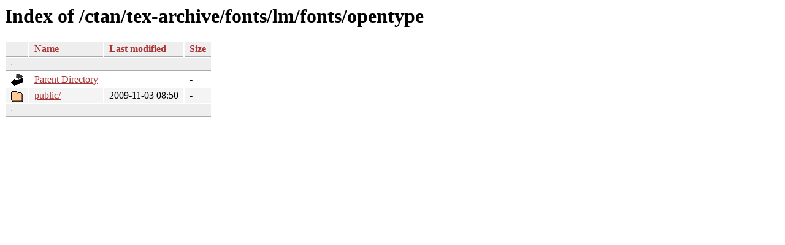

--- FILE ---
content_type: text/html;charset=ISO-8859-1
request_url: https://ctan.math.utah.edu/ctan/tex-archive/fonts/lm/fonts/opentype/?C=M;O=A
body_size: 1263
content:
<!DOCTYPE HTML PUBLIC "-//W3C//DTD HTML 3.2 Final//EN">
<html>
 <head>
  <title>Index of /ctan/tex-archive/fonts/lm/fonts/opentype</title>
  <link rel="stylesheet" href="/css/autoindex.css" type="text/css">
 </head>
 <body>
  <h1 id="indextitle">Index of /ctan/tex-archive/fonts/lm/fonts/opentype</h1>
  <table id="indexlist">
   <tr class="indexhead"><th class="indexcolicon"><img src="/icons/blank.gif" alt="[ICO]"></th><th class="indexcolname"><a href="?C=N;O=A">Name</a></th><th class="indexcollastmod"><a href="?C=M;O=D">Last modified</a></th><th class="indexcolsize"><a href="?C=S;O=A">Size</a></th></tr>
   <tr class="indexbreakrow"><th colspan="4"><hr></th></tr>
   <tr class="even"><td class="indexcolicon"><img src="/icons/back.gif" alt="[PARENTDIR]"></td><td class="indexcolname"><a href="/ctan/tex-archive/fonts/lm/fonts/">Parent Directory</a></td><td class="indexcollastmod">&nbsp;</td><td class="indexcolsize">  - </td></tr>
   <tr class="odd"><td class="indexcolicon"><img src="/icons/folder.gif" alt="[DIR]"></td><td class="indexcolname"><a href="public/">public/</a></td><td class="indexcollastmod">2009-11-03 08:50  </td><td class="indexcolsize">  - </td></tr>
   <tr class="indexbreakrow"><th colspan="4"><hr></th></tr>
</table>
</body></html>
